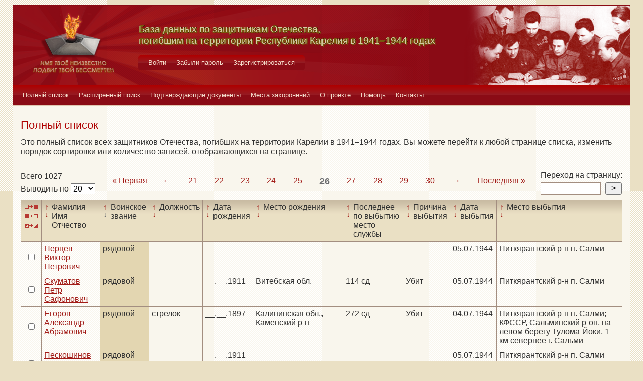

--- FILE ---
content_type: text/html; charset=UTF-8
request_url: https://obd-pobeda.karelia.ru/soldier?grave=982&page=26&filter=rank&sort=desc
body_size: 6315
content:
<!DOCTYPE html>
<html lang="ru">
    <head>
        <meta charset="UTF-8">
        <meta name="viewport" content="width=device-width, initial-scale=1, shrink-to-fit=no">
        <link rel="shortcut icon" href="/media/img/icons/favicon.ico" type="image/x-icon">
        <meta name="csrf-param" content="_csrf-frontend">
<meta name="csrf-token" content="cIubKaVbH80zapagWz23xSZtYayQlY1T47rR-bGUY1IDx89hymNFhUENxNkZa_K8VRovz6PZ9WCq7JiX8N4uJQ==">
        <title>База данных по защитникам Отечества, погибшим на территории Республики Карелия в 1941–1944 годах</title>
        <!-- head code -->        <link href="/media/css/style.css?v=1541019334" rel="stylesheet">
<link href="/media/css/jquery.fancybox.css?v=1539987722" rel="stylesheet">
<style>@media print
   {
   div.main-menu {display: none}
   div.auth-menu {display: none}
   div.pagination-block {display: none}
   .btn {display: none} 
   div.page-footer {display: none}
   }</style>    </head>
    <body>
        <div class="page-wrap">
        <header class="page-header">
            <a href="/">
                <div class="page-header__logo"></div>
            </a>
            <div class="page-header__text">
                <h1 class="title title--page-title title--shadow">База данных по&nbsp;защитникам&nbsp;Отечества,<br>погибшим
                    на территории Республики Карелия в&nbsp;<span style="white-space: nowrap;">1941–1944</span>&nbsp;годах
                </h1>
            </div>
            <div class="page-header__photo"></div>
        </header>

        <div class="auth-menu">
            <nav class="nav" role="navigation">
                <button class="nav__toggle-1" type="button">
                    <svg class="toggle" xmlns="http://www.w3.org/2000/svg" xmlns:xlink="http://www.w3.org/1999/xlink" version="1.1" x="0px" y="0px" viewBox="0 0 409.165 409.164" xml:space="preserve">
            <g><g><path class="fill" d="M204.583,216.671c50.664,0,91.74-48.075,91.74-107.378c0-82.237-41.074-107.377-91.74-107.377    c-50.668,0-91.74,25.14-91.74,107.377C112.844,168.596,153.916,216.671,204.583,216.671z"></path><path class="fill" d="M407.164,374.717L360.88,270.454c-2.117-4.771-5.836-8.728-10.465-11.138l-71.83-37.392    c-1.584-0.823-3.502-0.663-4.926,0.415c-20.316,15.366-44.203,23.488-69.076,23.488c-24.877,0-48.762-8.122-69.078-23.488    c-1.428-1.078-3.346-1.238-4.93-0.415L58.75,259.316c-4.631,2.41-8.346,6.365-10.465,11.138L2.001,374.717    c-3.191,7.188-2.537,15.412,1.75,22.005c4.285,6.592,11.537,10.526,19.4,10.526h362.861c7.863,0,15.117-3.936,19.402-10.527    C409.699,390.129,410.355,381.902,407.164,374.717z"></path></g></g><g></g><g></g><g></g><g></g><g></g><g></g><g></g><g></g><g></g><g></g><g></g><g></g><g></g><g></g><g></g>
          </svg>
                    <svg class="close" version="1.1" xmlns="http://www.w3.org/2000/svg" viewBox="0 0 21.9 21.9" xmlns:xlink="http://www.w3.org/1999/xlink" enable-background="new 0 0 21.9 21.9">
                        <path class="fill" d="M14.1,11.3c-0.2-0.2-0.2-0.5,0-0.7l7.5-7.5c0.2-0.2,0.3-0.5,0.3-0.7s-0.1-0.5-0.3-0.7l-1.4-1.4C20,0.1,19.7,0,19.5,0  c-0.3,0-0.5,0.1-0.7,0.3l-7.5,7.5c-0.2,0.2-0.5,0.2-0.7,0L3.1,0.3C2.9,0.1,2.6,0,2.4,0S1.9,0.1,1.7,0.3L0.3,1.7C0.1,1.9,0,2.2,0,2.4  s0.1,0.5,0.3,0.7l7.5,7.5c0.2,0.2,0.2,0.5,0,0.7l-7.5,7.5C0.1,19,0,19.3,0,19.5s0.1,0.5,0.3,0.7l1.4,1.4c0.2,0.2,0.5,0.3,0.7,0.3  s0.5-0.1,0.7-0.3l7.5-7.5c0.2-0.2,0.5-0.2,0.7,0l7.5,7.5c0.2,0.2,0.5,0.3,0.7,0.3s0.5-0.1,0.7-0.3l1.4-1.4c0.2-0.2,0.3-0.5,0.3-0.7  s-0.1-0.5-0.3-0.7L14.1,11.3z"/>
                    </svg>
                </button>
                <div class="nav__menu">
                                            <a class="nav__item nav-menu-item" href="/site/login">Войти</a>                        <a class="nav__item nav-menu-item" href="/site/request-password-reset">Забыли пароль</a>                        <a class="nav__item nav-menu-item" href="/site/signup">Зарегистрироваться</a>                                    </div>
            </nav>
        </div>

        <div class="main-menu">
            <nav class="nav" role="navigation">
                <button class="nav__toggle" type="button">
                    <svg class="toggle" xmlns="http://www.w3.org/2000/svg" xmlns:xlink="http://www.w3.org/1999/xlink"
                         version="1.1" viewBox="0 0 24 24" enable-background="new 0 0 20 20">
                        <g>
                            <path class="fill"
                                  d="M24,3c0-0.6-0.4-1-1-1H1C0.4,2,0,2.4,0,3v2c0,0.6,0.4,1,1,1h22c0.6,0,1-0.4,1-1V3z"></path>
                            <path class="fill"
                                  d="M24,11c0-0.6-0.4-1-1-1H1c-0.6,0-1,0.4-1,1v2c0,0.6,0.4,1,1,1h22c0.6,0,1-0.4,1-1V11z"></path>
                            <path class="fill"
                                  d="M24,19c0-0.6-0.4-1-1-1H1c-0.6,0-1,0.4-1,1v2c0,0.6,0.4,1,1,1h22c0.6,0,1-0.4,1-1V19z"></path>
                        </g>
                    </svg>
                    <svg class="close" version="1.1" xmlns="http://www.w3.org/2000/svg" 
                         viewBox="0 0 21.9 21.9" xmlns:xlink="http://www.w3.org/1999/xlink"
                         enable-background="new 0 0 21.9 21.9">
                        <path class="fill"
                              d="M14.1,11.3c-0.2-0.2-0.2-0.5,0-0.7l7.5-7.5c0.2-0.2,0.3-0.5,0.3-0.7s-0.1-0.5-0.3-0.7l-1.4-1.4C20,0.1,19.7,0,19.5,0  c-0.3,0-0.5,0.1-0.7,0.3l-7.5,7.5c-0.2,0.2-0.5,0.2-0.7,0L3.1,0.3C2.9,0.1,2.6,0,2.4,0S1.9,0.1,1.7,0.3L0.3,1.7C0.1,1.9,0,2.2,0,2.4  s0.1,0.5,0.3,0.7l7.5,7.5c0.2,0.2,0.2,0.5,0,0.7l-7.5,7.5C0.1,19,0,19.3,0,19.5s0.1,0.5,0.3,0.7l1.4,1.4c0.2,0.2,0.5,0.3,0.7,0.3  s0.5-0.1,0.7-0.3l7.5-7.5c0.2-0.2,0.5-0.2,0.7,0l7.5,7.5c0.2,0.2,0.5,0.3,0.7,0.3s0.5-0.1,0.7-0.3l1.4-1.4c0.2-0.2,0.3-0.5,0.3-0.7  s-0.1-0.5-0.3-0.7L14.1,11.3z"/>
                    </svg>
                </button>
                <div class="nav__menu">
                                            <a href="/soldier/index" class="nav__item nav-menu-item">Полный список</a>
                                            <a href="/soldier/search" class="nav__item nav-menu-item">Расширенный поиск</a>
                                            <a href="/docs/index" class="nav__item nav-menu-item">Подтверждающие документы</a>
                                            <a href="/grave/index" class="nav__item nav-menu-item">Места захоронений</a>
                                            <a href="/site/about" class="nav__item nav-menu-item">О проекте</a>
                                            <a href="/page/help" class="nav__item nav-menu-item">Помощь</a>
                                            <a href="/page/contacts" class="nav__item nav-menu-item">Контакты</a>
                                    </div>
            </nav>
        </div>

                                        <div class="content-block content-block--ochre">
    <h2 class="title title--lg title--primary">Полный список</h2>
    <div class="text">
        <p>Это полный список всех защитников Отечества, погибших на территории Карелии в 1941–1944 годах. Вы можете
            перейти к любой странице списка, изменить порядок сортировки или количество записей, отображающихся на
            странице.
        </p>
    </div>
    <div class="pagination-block">
        <form id="w0" action="/soldier?grave=982&amp;page=26&amp;filter=rank&amp;sort=desc" method="post">
<input type="hidden" name="_csrf-frontend" value="cIubKaVbH80zapagWz23xSZtYayQlY1T47rR-bGUY1IDx89hymNFhUENxNkZa_K8VRovz6PZ9WCq7JiX8N4uJQ==">        <div class="pagination-block__caption">
            <div class="text">Всего 1027</div>
            <label class="control-label" for="">Выводить по </label>
            

<select id="recordcount-count" class="form-control" name="RecordCount[count]" onchange="this.form.submit();" aria-required="true">
<option value="1" selected Selected>20</option>
<option value="2">50</option>
<option value="3">100</option>
<option value="4">500</option>
</select>

<div class="help-block"></div>
        </div>
        </form>                <div class="pagination-block__scale">
            <ul class="pagination"><li class="first"><a href="/soldier?grave=982&amp;page=1&amp;filter=rank&amp;sort=desc" data-page="0">«<span>&nbsp;Первая</span></a></li>
<li class="prev"><a href="/soldier?grave=982&amp;page=25&amp;filter=rank&amp;sort=desc" data-page="24">←</a></li>
<li><a href="/soldier?grave=982&amp;page=21&amp;filter=rank&amp;sort=desc" data-page="20">21</a></li>
<li><a href="/soldier?grave=982&amp;page=22&amp;filter=rank&amp;sort=desc" data-page="21">22</a></li>
<li><a href="/soldier?grave=982&amp;page=23&amp;filter=rank&amp;sort=desc" data-page="22">23</a></li>
<li><a href="/soldier?grave=982&amp;page=24&amp;filter=rank&amp;sort=desc" data-page="23">24</a></li>
<li><a href="/soldier?grave=982&amp;page=25&amp;filter=rank&amp;sort=desc" data-page="24">25</a></li>
<li class="active"><a href="/soldier?grave=982&amp;page=26&amp;filter=rank&amp;sort=desc" data-page="25">26</a></li>
<li><a href="/soldier?grave=982&amp;page=27&amp;filter=rank&amp;sort=desc" data-page="26">27</a></li>
<li><a href="/soldier?grave=982&amp;page=28&amp;filter=rank&amp;sort=desc" data-page="27">28</a></li>
<li><a href="/soldier?grave=982&amp;page=29&amp;filter=rank&amp;sort=desc" data-page="28">29</a></li>
<li><a href="/soldier?grave=982&amp;page=30&amp;filter=rank&amp;sort=desc" data-page="29">30</a></li>
<li class="next"><a href="/soldier?grave=982&amp;page=27&amp;filter=rank&amp;sort=desc" data-page="26">→</a></li>
<li class="last"><a href="/soldier?grave=982&amp;page=52&amp;filter=rank&amp;sort=desc" data-page="51"><span>Последняя&nbsp;</span>»</a></li></ul>        </div>
                <div class="pagination-block__jump">
            <div class="text">Переход на страницу:</div>

            <form id="w2" action="/soldier?grave=982&amp;page=26&amp;filter=rank&amp;sort=desc" method="post">
<input type="hidden" name="_csrf-frontend" value="cIubKaVbH80zapagWz23xSZtYayQlY1T47rR-bGUY1IDx89hymNFhUENxNkZa_K8VRovz6PZ9WCq7JiX8N4uJQ==">            <div class="form form--jump">
                <div class="form-group">
                    

<input type="search" id="pagenumber-page" class="form-control" name="PageNumber[page]" aria-describedby="" aria-required="true">

<div class="help-block"></div>
                    <input type="submit" class="form-control" value=">">
                </div>
            </div>
            </form>        </div>
            </div>
    <form action="/soldier/info" method="post">
<input type="hidden" name="_csrf-frontend" value="cIubKaVbH80zapagWz23xSZtYayQlY1T47rR-bGUY1IDx89hymNFhUENxNkZa_K8VRovz6PZ9WCq7JiX8N4uJQ==">    <div class="form form--list">
        <div class="table-responsive">
            <table class="full-list">
                <thead>
                <tr>
                    <th>
                        <button class="btn-select btn-select--all" type="button"
                                title="Выбрать все записи"></button>
                        <button class="btn-select btn-select--none" type="button"
                                title="Снять выбор со всех записей" onclick=""></button>
                        <button class="btn-select btn-select--inverse" type="button" title="Поменять выбор записей"
                                onclick=""></button>
                    </th>
                    <th class="sort">
                        <a class="asc " href="/soldier?grave=982&page=26&filter=fio&sort=asc"
                           title="По возрастанию"> ↑ </a>
                        <a class="desc " href="/soldier?grave=982&page=26&filter=fio&sort=desc"
                           title="По убыванию"> ↓ </a> Фамилия Имя Отчество
                    </th>
                    <th class="sort">
                        <a class="asc " href="/soldier?grave=982&page=26&filter=rank&sort=asc"
                           title="По возрастанию"> ↑ </a>
                        <a class="desc active" href="/soldier?grave=982&page=26&filter=rank&sort=desc"
                           title="По убыванию"> ↓ </a> Воинское звание
                    </th>
                    <th class="sort">
                        <a class="asc " href="/soldier?grave=982&page=26&filter=post&sort=asc"
                           title="По возрастанию"> ↑ </a>
                        <a class="desc " href="/soldier?grave=982&page=26&filter=post&sort=desc"
                           title="По убыванию"> ↓ </a> Должность
                    </th>
                    <th class="sort">
                        <a class="asc " href="/soldier?grave=982&page=26&filter=born_dt&sort=asc"
                           title="По возрастанию"> ↑ </a>
                        <a class="desc " href="/soldier?grave=982&page=26&filter=born_dt&sort=desc"
                           title="По убыванию"> ↓ </a> Дата рождения
                    </th>
                    <th class="sort">
                        <a class="asc " href="/soldier?grave=982&page=26&filter=born_place&sort=asc"
                           title="По возрастанию"> ↑ </a>
                        <a class="desc " href="/soldier?grave=982&page=26&filter=born_place&sort=desc"
                           title="По убыванию"> ↓ </a> Место рождения
                    </th>
                    <th class="sort">
                        <a class="asc " href="/soldier?grave=982&page=26&filter=last_work_place&sort=asc"
                           title="По возрастанию"> ↑ </a>
                        <a class="desc " href="/soldier?grave=982&page=26&filter=last_work_place&sort=desc"
                           title="По убыванию"> ↓ </a> Последнее по выбытию место службы
                    </th>
                    <th class="sort">
                        <a class="asc " href="/soldier?grave=982&page=26&filter=out_reason_id&sort=asc"
                           title="По возрастанию"> ↑ </a>
                        <a class="desc " href="/soldier?grave=982&page=26&filter=out_reason_id&sort=desc"
                           title="По убыванию"> ↓ </a> Причина выбытия
                    </th>
                    <th class="sort">
                        <a class="asc " href="/soldier?grave=982&page=26&filter=out_date&sort=asc"
                           title="По возрастанию"> ↑ </a>
                        <a class="desc " href="/soldier?grave=982&page=26&filter=out_date&sort=desc"
                           title="По убыванию"> ↓ </a> Дата выбытия
                    </th>
                    <th class="sort">
                        <a class="asc " href="/soldier?grave=982&page=26&filter=out_place&sort=asc"
                           title="По возрастанию"> ↑ </a>
                        <a class="desc " href="/soldier?grave=982&page=26&filter=out_place&sort=desc"
                           title="По убыванию"> ↓ </a> Место выбытия
                    </th>
                </tr>
                </thead>
                <tbody>
                <div data-key="67220">
<tr>
    <td><input type="checkbox" class="checkbox" name="checked[]" value="67220"></td>
    <td class=""><a href="/soldier/detailed/67220">Перцев Виктор Петрович</a></td>
    <td class="sorted">рядовой</td>
    <td class=""></td>
    <td class=""></td>
    <td class=""></td>
    <td class=""></td>
    <td class=""></td>
    <td class="">05.07.1944</td>
    <td class="">Питкярантский р-н п. Салми</td>
</tr>
</div>
<div data-key="34452">
<tr>
    <td><input type="checkbox" class="checkbox" name="checked[]" value="34452"></td>
    <td class=""><a href="/soldier/detailed/34452">Скуматов Петр Сафонович</a></td>
    <td class="sorted">рядовой</td>
    <td class=""></td>
    <td class="">__.__.1911</td>
    <td class="">Витебская обл.</td>
    <td class="">114 сд</td>
    <td class="">Убит</td>
    <td class="">05.07.1944</td>
    <td class="">Питкярантский р-н п. Салми</td>
</tr>
</div>
<div data-key="34964">
<tr>
    <td><input type="checkbox" class="checkbox" name="checked[]" value="34964"></td>
    <td class=""><a href="/soldier/detailed/34964">Егоров Александр Абрамович</a></td>
    <td class="sorted">рядовой</td>
    <td class="">стрелок</td>
    <td class="">__.__.1897</td>
    <td class="">Калининская обл., Каменский р-н</td>
    <td class="">272 сд</td>
    <td class="">Убит</td>
    <td class="">04.07.1944</td>
    <td class="">Питкярантский р-н п. Салми; КФССР, Сальминский р-он, на левом берегу Тулома-Йоки, 1 км севернее г. Сальми</td>
</tr>
</div>
<div data-key="67221">
<tr>
    <td><input type="checkbox" class="checkbox" name="checked[]" value="67221"></td>
    <td class=""><a href="/soldier/detailed/67221">Пескошинов Владимир Иванович</a></td>
    <td class="sorted">рядовой</td>
    <td class=""></td>
    <td class="">__.__.1911</td>
    <td class=""></td>
    <td class=""></td>
    <td class=""></td>
    <td class="">05.07.1944</td>
    <td class="">Питкярантский р-н п. Салми</td>
</tr>
</div>
<div data-key="66966">
<tr>
    <td><input type="checkbox" class="checkbox" name="checked[]" value="66966"></td>
    <td class=""><a href="/soldier/detailed/66966">Григорьев Степан Григорьевич</a></td>
    <td class="sorted">рядовой</td>
    <td class=""></td>
    <td class=""></td>
    <td class=""></td>
    <td class=""></td>
    <td class=""></td>
    <td class="">03.07.1944</td>
    <td class="">Питкярантский р-н п. Салми</td>
</tr>
</div>
<div data-key="34454">
<tr>
    <td><input type="checkbox" class="checkbox" name="checked[]" value="34454"></td>
    <td class=""><a href="/soldier/detailed/34454">Семенюк Иван Артемьевич</a></td>
    <td class="sorted">рядовой</td>
    <td class=""></td>
    <td class="">__.__.1907</td>
    <td class="">Красноярский край, Саянский р-н, д. Унер</td>
    <td class="">114 сд</td>
    <td class="">Убит</td>
    <td class="">05.07.1944</td>
    <td class="">Питкярантский р-н п. Салми; Захоронен с-в. д. Ковер КФССР</td>
</tr>
</div>
<div data-key="34966">
<tr>
    <td><input type="checkbox" class="checkbox" name="checked[]" value="34966"></td>
    <td class=""><a href="/soldier/detailed/34966">Емельяненко Иван Маркович</a></td>
    <td class="sorted">рядовой</td>
    <td class="">стрелок</td>
    <td class=""></td>
    <td class="">Краснодарский край, Гиагинский р-н, ст. Дандуковская</td>
    <td class="">272 сд</td>
    <td class="">Умер от ран</td>
    <td class="">06.07.1944</td>
    <td class="">Питкярантский р-н п. Салми; Захоронен: Видлицкий р-н, КФССР</td>
</tr>
</div>
<div data-key="45718">
<tr>
    <td><input type="checkbox" class="checkbox" name="checked[]" value="45718"></td>
    <td class=""><a href="/soldier/detailed/45718">Леньков П. А.</a></td>
    <td class="sorted">рядовой</td>
    <td class=""></td>
    <td class="">__.__.1910</td>
    <td class=""></td>
    <td class=""></td>
    <td class="">Погиб</td>
    <td class="">15.07.1944</td>
    <td class="">Карелия, Питкярантский горсовет, п. Салми; Питкярантский р-н п. Салми</td>
</tr>
</div>
<div data-key="67223">
<tr>
    <td><input type="checkbox" class="checkbox" name="checked[]" value="67223"></td>
    <td class=""><a href="/soldier/detailed/67223">Песнин Михаил Васильевич</a></td>
    <td class="sorted">рядовой</td>
    <td class=""></td>
    <td class="">__.__.1923</td>
    <td class=""></td>
    <td class=""></td>
    <td class=""></td>
    <td class="">05.07.1944</td>
    <td class="">Питкярантский р-н п. Салми</td>
</tr>
</div>
<div data-key="34455">
<tr>
    <td><input type="checkbox" class="checkbox" name="checked[]" value="34455"></td>
    <td class=""><a href="/soldier/detailed/34455">Сенокосов Василий Степанович</a></td>
    <td class="sorted">рядовой</td>
    <td class=""></td>
    <td class="">__.__.1910</td>
    <td class="">Иркутская обл., Тайшетский р-н, уч. Горка</td>
    <td class="">114 сд</td>
    <td class="">Убит</td>
    <td class="">05.07.1944</td>
    <td class="">Питкярантский р-н п. Салми; Захоронен с-в. д. Ковер КФССР</td>
</tr>
</div>
<div data-key="67224">
<tr>
    <td><input type="checkbox" class="checkbox" name="checked[]" value="67224"></td>
    <td class=""><a href="/soldier/detailed/67224">Петля Иван Иванович</a></td>
    <td class="sorted">рядовой</td>
    <td class=""></td>
    <td class="">__.__.1921</td>
    <td class=""></td>
    <td class=""></td>
    <td class=""></td>
    <td class="">__.08.1941</td>
    <td class="">Питкярантский р-н п. Салми</td>
</tr>
</div>
<div data-key="66969">
<tr>
    <td><input type="checkbox" class="checkbox" name="checked[]" value="66969"></td>
    <td class=""><a href="/soldier/detailed/66969">Гуйдов Степан Васильевич</a></td>
    <td class="sorted">рядовой</td>
    <td class=""></td>
    <td class=""></td>
    <td class=""></td>
    <td class=""></td>
    <td class=""></td>
    <td class="">07.07.1944</td>
    <td class="">Питкярантский р-н п. Салми</td>
</tr>
</div>
<div data-key="34457">
<tr>
    <td><input type="checkbox" class="checkbox" name="checked[]" value="34457"></td>
    <td class=""><a href="/soldier/detailed/34457">Семенов Иван Федорович</a></td>
    <td class="sorted">рядовой</td>
    <td class=""></td>
    <td class="">__.__.1903</td>
    <td class="">Удмуртская АССР, Глазовский р-н, с. Алексеевка</td>
    <td class="">114 сд</td>
    <td class="">Убит</td>
    <td class="">07.07.1944</td>
    <td class="">Питкярантский р-н п. Салми</td>
</tr>
</div>
<div data-key="67226">
<tr>
    <td><input type="checkbox" class="checkbox" name="checked[]" value="67226"></td>
    <td class=""><a href="/soldier/detailed/67226">Петров Василий Дмитриевич</a></td>
    <td class="sorted">рядовой</td>
    <td class=""></td>
    <td class=""></td>
    <td class=""></td>
    <td class=""></td>
    <td class=""></td>
    <td class="">06.07.1944</td>
    <td class="">Питкярантский р-н п. Салми</td>
</tr>
</div>
<div data-key="34459">
<tr>
    <td><input type="checkbox" class="checkbox" name="checked[]" value="34459"></td>
    <td class=""><a href="/soldier/detailed/34459">Сапьянов Мансар </a></td>
    <td class="sorted">рядовой</td>
    <td class=""></td>
    <td class="">__.__.1919</td>
    <td class="">Западно-Казахстанская обл., Урдинский р-н, к/з им. Буденного</td>
    <td class="">114 сд</td>
    <td class="">Убит</td>
    <td class="">07.07.1944</td>
    <td class="">КФССР, 5 км зап. д. Ковер; Питкярантский р-н п. Салми</td>
</tr>
</div>
<div data-key="35740">
<tr>
    <td><input type="checkbox" class="checkbox" name="checked[]" value="35740"></td>
    <td class=""><a href="/soldier/detailed/35740">Сухов Василий Борисович</a></td>
    <td class="sorted">рядовой</td>
    <td class=""></td>
    <td class="">__.__.1909</td>
    <td class="">Сталинградская обл., Бударинский р-н</td>
    <td class="">272 сд</td>
    <td class="">Убит</td>
    <td class="">08.07.1944</td>
    <td class="">Питкярантский р-н п. Салми</td>
</tr>
</div>
<div data-key="67229">
<tr>
    <td><input type="checkbox" class="checkbox" name="checked[]" value="67229"></td>
    <td class=""><a href="/soldier/detailed/67229">Пинясов Петр Захарович</a></td>
    <td class="sorted">рядовой</td>
    <td class=""></td>
    <td class="">__.__.1919</td>
    <td class=""></td>
    <td class=""></td>
    <td class=""></td>
    <td class="">07.07.1944</td>
    <td class="">Питкярантский р-н п. Салми</td>
</tr>
</div>
<div data-key="1949">
<tr>
    <td><input type="checkbox" class="checkbox" name="checked[]" value="1949"></td>
    <td class=""><a href="/soldier/detailed/1949">Аликин Михаил Петрович</a></td>
    <td class="sorted">рядовой</td>
    <td class=""></td>
    <td class="">__.__.1924</td>
    <td class="">Красноярский край, Балахтинский р-н, д. Малая Тумно</td>
    <td class="">215 отд. пул. АБ 150 УР</td>
    <td class="">Убит</td>
    <td class="">21.09.1944</td>
    <td class="">Питкярантский р-н п. Салми</td>
</tr>
</div>
<div data-key="35485">
<tr>
    <td><input type="checkbox" class="checkbox" name="checked[]" value="35485"></td>
    <td class=""><a href="/soldier/detailed/35485">Рамазанов Алифула Касьянович</a></td>
    <td class="sorted">рядовой</td>
    <td class=""></td>
    <td class="">__.__.1918</td>
    <td class="">Сталинградская обл., Ленинский р-н</td>
    <td class="">272 сд</td>
    <td class="">Убит</td>
    <td class="">08.07.1944</td>
    <td class="">Питкярантский р-н п. Салми</td>
</tr>
</div>
<div data-key="35741">
<tr>
    <td><input type="checkbox" class="checkbox" name="checked[]" value="35741"></td>
    <td class=""><a href="/soldier/detailed/35741">Стариков Василий Алексеевич</a></td>
    <td class="sorted">рядовой</td>
    <td class=""></td>
    <td class="">__.__.1904</td>
    <td class="">Вологодская обл., Чамлинский р-н</td>
    <td class="">272 сд</td>
    <td class="">Убит</td>
    <td class="">08.07.1944</td>
    <td class="">Питкярантский р-н п. Салми</td>
</tr>
</div>                </tbody>
                <tfoot>
                <tr>
                    <th>
                        <button class="btn-select btn-select--all" type="button"
                                title="Выбрать все записи"></button>
                        <button class="btn-select btn-select--none" type="button"
                                title="Снять выбор со всех записей" onclick=""></button>
                        <button class="btn-select btn-select--inverse" type="button" title="Поменять выбор записей"
                                onclick=""></button>
                    </th>
                    <td class="sort">
                        <a class="asc " href="/soldier?grave=982&page=26&filter=fio&sort=asc"
                           title="По возрастанию"> ↑ </a>
                        <a class="desc " href="/soldier?grave=982&page=26&filter=fio&sort=desc"
                           title="По убыванию"> ↓ </a> Фамилия Имя Отчество
                    </td>
                    <td class="sort">
                        <a class="asc " href="/soldier?grave=982&page=26&filter=rank&sort=asc"
                           title="По возрастанию"> ↑ </a>
                        <a class="desc active" href="/soldier?grave=982&page=26&filter=rank&sort=desc"
                           title="По убыванию"> ↓ </a> Воинское звание
                    </td>
                    <td class="sort">
                        <a class="asc " href="/soldier?grave=982&page=26&filter=post&sort=asc"
                           title="По возрастанию"> ↑ </a>
                        <a class="desc " href="/soldier?grave=982&page=26&filter=post&sort=desc"
                           title="По убыванию"> ↓ </a> Должность
                    </td>
                    <td class="sort">
                        <a class="asc " href="/soldier?grave=982&page=26&filter=born_dt&sort=asc"
                           title="По возрастанию"> ↑ </a>
                        <a class="desc " href="/soldier?grave=982&page=26&filter=born_dt&sort=desc"
                           title="По убыванию"> ↓ </a> Дата рождения
                    </td>
                    <td class="sort">
                        <a class="asc " href="/soldier?grave=982&page=26&filter=born_place&sort=asc"
                           title="По возрастанию"> ↑ </a>
                        <a class="desc " href="/soldier?grave=982&page=26&filter=born_place&sort=desc"
                           title="По убыванию"> ↓ </a> Место рождения
                    </td>
                    <td class="sort">
                        <a class="asc " href="/soldier?grave=982&page=26&filter=last_work_place&sort=asc"
                           title="По возрастанию"> ↑ </a>
                        <a class="desc " href="/soldier?grave=982&page=26&filter=last_work_place&sort=desc"
                           title="По убыванию"> ↓ </a> Последнее по выбытию место службы
                    </td>
                    <td class="sort">
                        <a class="asc " href="/soldier?grave=982&page=26&filter=out_reason_id&sort=asc"
                           title="По возрастанию"> ↑ </a>
                        <a class="desc " href="/soldier?grave=982&page=26&filter=out_reason_id&sort=desc"
                           title="По убыванию"> ↓ </a> Причина выбытия
                    </td>
                    <td class="sort">
                        <a class="asc " href="/soldier?grave=982&page=26&filter=out_date&sort=asc"
                           title="По возрастанию"> ↑ </a>
                        <a class="desc " href="/soldier?grave=982&page=26&filter=out_date&sort=desc"
                           title="По убыванию"> ↓ </a> Дата выбытия
                    </td>
                    <td class="sort">
                        <a class="asc " href="/soldier?grave=982&page=26&filter=out_place&sort=asc"
                           title="По возрастанию"> ↑ </a>
                        <a class="desc " href="/soldier?grave=982&page=26&filter=out_place&sort=desc"
                           title="По убыванию"> ↓ </a> Место выбытия
                    </td>
                </tr>
                </tfoot>
            </table>
        </div>
        <div class="form-group">
            <button type="submit" class="btn btn-primary" name="menu-but" value="print" formtarget="_blank">Распечатать</button>            <button type="submit" class="btn btn-primary" name="menu-but" value="details" formtarget="_blank">Показать детали</button>            <button type="submit" class="btn btn-primary" name="menu-but" value="xml" formtarget="_blank">Выгрузить в XML</button>            <div class="text text--center">Для активации кнопок выделите нужных людей (проставив напротив галочки)
            </div>
        </div>
    </div>
    </form>    <div class="pagination-block">
        <form id="w3" action="/soldier?grave=982&amp;page=26&amp;filter=rank&amp;sort=desc" method="post">
<input type="hidden" name="_csrf-frontend" value="cIubKaVbH80zapagWz23xSZtYayQlY1T47rR-bGUY1IDx89hymNFhUENxNkZa_K8VRovz6PZ9WCq7JiX8N4uJQ==">        <div class="pagination-block__caption">
            <div class="text">Всего 1027</div>
            <label class="control-label" for="">Выводить по </label>
            

<select id="recordcount-count" class="form-control" name="RecordCount[count]" onchange="this.form.submit();" aria-required="true">
<option value="1" selected Selected>20</option>
<option value="2">50</option>
<option value="3">100</option>
<option value="4">500</option>
</select>

<div class="help-block"></div>
        </div>
        </form>        <div class="pagination-block__scale">
            <ul class="pagination"><li class="first"><a href="/soldier?grave=982&amp;page=1&amp;filter=rank&amp;sort=desc" data-page="0">«<span>&nbsp;Первая</span></a></li>
<li class="prev"><a href="/soldier?grave=982&amp;page=25&amp;filter=rank&amp;sort=desc" data-page="24">←</a></li>
<li><a href="/soldier?grave=982&amp;page=21&amp;filter=rank&amp;sort=desc" data-page="20">21</a></li>
<li><a href="/soldier?grave=982&amp;page=22&amp;filter=rank&amp;sort=desc" data-page="21">22</a></li>
<li><a href="/soldier?grave=982&amp;page=23&amp;filter=rank&amp;sort=desc" data-page="22">23</a></li>
<li><a href="/soldier?grave=982&amp;page=24&amp;filter=rank&amp;sort=desc" data-page="23">24</a></li>
<li><a href="/soldier?grave=982&amp;page=25&amp;filter=rank&amp;sort=desc" data-page="24">25</a></li>
<li class="active"><a href="/soldier?grave=982&amp;page=26&amp;filter=rank&amp;sort=desc" data-page="25">26</a></li>
<li><a href="/soldier?grave=982&amp;page=27&amp;filter=rank&amp;sort=desc" data-page="26">27</a></li>
<li><a href="/soldier?grave=982&amp;page=28&amp;filter=rank&amp;sort=desc" data-page="27">28</a></li>
<li><a href="/soldier?grave=982&amp;page=29&amp;filter=rank&amp;sort=desc" data-page="28">29</a></li>
<li><a href="/soldier?grave=982&amp;page=30&amp;filter=rank&amp;sort=desc" data-page="29">30</a></li>
<li class="next"><a href="/soldier?grave=982&amp;page=27&amp;filter=rank&amp;sort=desc" data-page="26">→</a></li>
<li class="last"><a href="/soldier?grave=982&amp;page=52&amp;filter=rank&amp;sort=desc" data-page="51"><span>Последняя&nbsp;</span>»</a></li></ul>        </div>

                    <div class="pagination-block__jump">
                <div class="text">Переход на страницу:</div>

                <form id="w4" action="/soldier?grave=982&amp;page=26&amp;filter=rank&amp;sort=desc" method="post">
<input type="hidden" name="_csrf-frontend" value="cIubKaVbH80zapagWz23xSZtYayQlY1T47rR-bGUY1IDx89hymNFhUENxNkZa_K8VRovz6PZ9WCq7JiX8N4uJQ==">                <div class="form form--jump">
                    <div class="form-group">
                        

<input type="search" id="pagenumber-page" class="form-control" name="PageNumber[page]" aria-describedby="" aria-required="true">

<div class="help-block"></div>
                        <input type="submit" class="form-control" value=">">
                    </div>
                </div>
                </form>            </div>
            </div>
</div>

                <footer class="page-footer">
            <small>Разработка сайта <a href="https://inbisyst.ru/" target="_blank">ИНТЕРНЕТ-БИЗНЕС-СИСТЕМЫ</a></small>
        </footer>
    </div>
    
    <!-- Yandex.Metrika counter -->
<script type="text/javascript" >
   (function(m,e,t,r,i,k,a){m[i]=m[i]||function(){(m[i].a=m[i].a||[]).push(arguments)};
   m[i].l=1*new Date();k=e.createElement(t),a=e.getElementsByTagName(t)[0],k.async=1,k.src=r,a.parentNode.insertBefore(k,a)})
   (window, document, "script", "https://mc.yandex.ru/metrika/tag.js", "ym");

   ym(51997115, "init", {
        id:51997115,
        clickmap:true,
        trackLinks:true,
        accurateTrackBounce:true
   });
</script>
<noscript><div><img src="https://mc.yandex.ru/watch/51997115" style="position:absolute; left:-9999px;" alt="" /></div></noscript>
<!-- /Yandex.Metrika counter -->

<!-- Yandex.Metrika counter -->
<script type="text/javascript" >
   (function(m,e,t,r,i,k,a){m[i]=m[i]||function(){(m[i].a=m[i].a||[]).push(arguments)};
   m[i].l=1*new Date();k=e.createElement(t),a=e.getElementsByTagName(t)[0],k.async=1,k.src=r,a.parentNode.insertBefore(k,a)})
   (window, document, "script", "https://mc.yandex.ru/metrika/tag.js", "ym");

   ym(53088823, "init", {
        clickmap:true,
        trackLinks:true,
        accurateTrackBounce:true
   });
</script>
<noscript><div><img src="https://mc.yandex.ru/watch/53088823" style="position:absolute; left:-9999px;" alt="" /></div></noscript>
<!-- /Yandex.Metrika counter -->
    
    <script src="/media/vendor/jquery.min.js?v=1539987722"></script>
<script src="/assets/3434091a/yii.js?v=1745787228"></script>
<script src="/assets/3434091a/yii.validation.js?v=1745787228"></script>
<script src="/assets/3434091a/yii.activeForm.js?v=1745787228"></script>
<script src="/media/vendor/foundation.min.js?v=1539987722"></script>
<script src="/media/vendor/jquery.fancybox.pack.js?v=2.1.7"></script>
<script src="/media/js/main.js?v=1539987722"></script>
<script>jQuery(function ($) {
jQuery('#w0').yiiActiveForm([{"id":"recordcount-count","name":"count","container":".field-recordcount-count","input":"#recordcount-count","validate":function (attribute, value, messages, deferred, $form) {yii.validation.required(value, messages, {"message":"Необходимо заполнить «Count»."});}}], []);
jQuery('#w2').yiiActiveForm([{"id":"pagenumber-page","name":"page","container":".field-pagenumber-page","input":"#pagenumber-page","validate":function (attribute, value, messages, deferred, $form) {yii.validation.required(value, messages, {"message":"Необходимо заполнить «Page»."});yii.validation.number(value, messages, {"pattern":/^[+-]?\d+$/,"message":"Значение «Page» должно быть целым числом.","skipOnEmpty":1});}}], []);
jQuery('#w3').yiiActiveForm([{"id":"recordcount-count","name":"count","container":".field-recordcount-count","input":"#recordcount-count","validate":function (attribute, value, messages, deferred, $form) {yii.validation.required(value, messages, {"message":"Необходимо заполнить «Count»."});}}], []);
jQuery('#w4').yiiActiveForm([{"id":"pagenumber-page","name":"page","container":".field-pagenumber-page","input":"#pagenumber-page","validate":function (attribute, value, messages, deferred, $form) {yii.validation.required(value, messages, {"message":"Необходимо заполнить «Page»."});yii.validation.number(value, messages, {"pattern":/^[+-]?\d+$/,"message":"Значение «Page» должно быть целым числом.","skipOnEmpty":1});}}], []);
});</script>    </body>
    </html>
